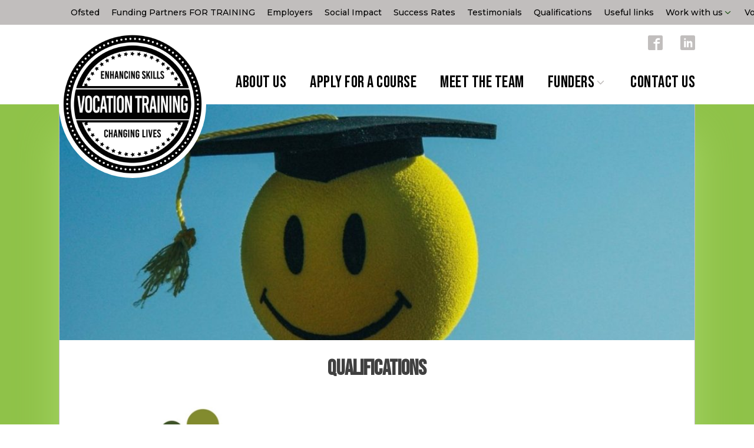

--- FILE ---
content_type: text/css
request_url: https://www.vocationtraining.co.uk/wp-content/uploads/oxygen/css/35.css?cache=1700576333&ver=6.9
body_size: 2346
content:
#div_block-85-35{background-image:linear-gradient(270deg,#f9f9fa 1px,rgba(255,255,255,0) 70%),url(https://www.vocationtraining.co.uk/wp-content/uploads/2023/03/background-texture.jpeg);width:33.33%;padding-left:50px;padding-right:50px;padding-top:50px;padding-bottom:50px}#div_block-86-35{width:33.33%;text-align:left;align-items:center;padding-top:50px;padding-right:50px;padding-bottom:50px;padding-left:50px}#div_block-87-35{width:33.34%;text-align:left;align-items:center;padding-top:50px;padding-right:50px;padding-bottom:50px;padding-left:50px}#div_block-169-35{background-color:#c1bebd}@media (max-width:991px){#div_block-85-35{text-align:left;align-items:center}}@media (max-width:991px){#div_block-156-35{text-align:left;align-items:center}}@media (max-width:991px){#div_block-87-35{text-align:center}}@media (max-width:991px){#new_columns-84-35> .ct-div-block{width:100% !important}}#new_columns-84-35{margin-top:0px;background-color:#f9f9fa}#text_block-93-35{font-weight:600;font-family:'Bebas Neue';font-size:26px;margin-bottom:30px}#text_block-105-35{font-weight:600;font-family:'Bebas Neue';font-size:26px;margin-bottom:30px}@media (max-width:991px){#text_block-93-35{display:none}}@media (max-width:991px){#_rich_text-91-35{text-align:center}}#link_button-134-35{background-color:#8fc249;border:1px solid #8fc249;color:#f9f9fa}#link_button-134-35{margin-top:40px;font-size:16px}#link_button-134-35:hover{background-color:#c1bebd;border:1px solid #c1bebd;color:#f9f9fa}#image-89-35{width:150px;margin-bottom:20px;background-color:#ffffff;border-radius:100%}#code_block-174-35{unwrap:false}#code_block-172-35{padding-left:50px;font-weight:400;color:#474747}.oxy-pro-menu-list{display:flex;padding:0;margin:0;align-items:center}.oxy-pro-menu .oxy-pro-menu-list .menu-item{list-style-type:none;display:flex;flex-direction:column;width:100%;transition-property:background-color,color,border-color}.oxy-pro-menu-list > .menu-item{white-space:nowrap}.oxy-pro-menu .oxy-pro-menu-list .menu-item a{text-decoration:none;border-style:solid;border-width:0;transition-timing-function:ease-in-out;transition-property:background-color,color,border-color;border-color:transparent}.oxy-pro-menu .oxy-pro-menu-list li.current-menu-item > a,.oxy-pro-menu .oxy-pro-menu-list li.menu-item:hover > a{border-color:currentColor}.oxy-pro-menu .menu-item,.oxy-pro-menu .sub-menu{position:relative}.oxy-pro-menu .menu-item .sub-menu{padding:0;flex-direction:column;white-space:nowrap;display:flex;visibility:hidden;position:absolute;z-index:9999999;top:100%;transition-property:opacity,transform,visibility}.oxy-pro-menu-off-canvas .sub-menu:before,.oxy-pro-menu-open .sub-menu:before{display:none}.oxy-pro-menu .menu-item .sub-menu.aos-animate,.oxy-pro-menu-init .menu-item .sub-menu[data-aos^=flip]{visibility:visible}.oxy-pro-menu-container:not(.oxy-pro-menu-init) .menu-item .sub-menu[data-aos^=flip]{transition-duration:0s}.oxy-pro-menu .sub-menu .sub-menu,.oxy-pro-menu.oxy-pro-menu-vertical .sub-menu{left:100%;top:0}.oxy-pro-menu .sub-menu.sub-menu-left{right:0;left:auto !important;margin-right:100%}.oxy-pro-menu-list > .menu-item > .sub-menu.sub-menu-left{margin-right:0}.oxy-pro-menu .sub-menu li.menu-item{flex-direction:column}.oxy-pro-menu-mobile-open-icon,.oxy-pro-menu-mobile-close-icon{display:none;cursor:pointer;align-items:center}.oxy-pro-menu-off-canvas .oxy-pro-menu-mobile-close-icon,.oxy-pro-menu-open .oxy-pro-menu-mobile-close-icon{display:inline-flex}.oxy-pro-menu-mobile-open-icon > svg,.oxy-pro-menu-mobile-close-icon > svg{fill:currentColor}.oxy-pro-menu-mobile-close-icon{position:absolute}.oxy-pro-menu.oxy-pro-menu-open .oxy-pro-menu-container{width:100%;position:fixed;top:0;right:0;left:0;bottom:0;display:flex;align-items:center;justify-content:center;overflow:auto;z-index:2147483642 !important;background-color:#fff}.oxy-pro-menu .oxy-pro-menu-container.oxy-pro-menu-container{transition-property:opacity,transform,visibility}.oxy-pro-menu .oxy-pro-menu-container.oxy-pro-menu-container[data-aos^=slide]{transition-property:transform}.oxy-pro-menu .oxy-pro-menu-container.oxy-pro-menu-off-canvas-container,.oxy-pro-menu .oxy-pro-menu-container.oxy-pro-menu-off-canvas-container[data-aos^=flip]{visibility:visible !important}.oxy-pro-menu .oxy-pro-menu-open-container .oxy-pro-menu-list,.oxy-pro-menu .oxy-pro-menu-off-canvas-container .oxy-pro-menu-list{align-items:center;justify-content:center;flex-direction:column}.oxy-pro-menu.oxy-pro-menu-open > .oxy-pro-menu-container{max-height:100vh;overflow:auto;width:100%}.oxy-pro-menu.oxy-pro-menu-off-canvas > .oxy-pro-menu-container{max-height:100vh;overflow:auto;z-index:1000}.oxy-pro-menu-container > div:first-child{margin:auto}.oxy-pro-menu-off-canvas-container{display:flex !important;position:fixed;width:auto;align-items:center;justify-content:center}.oxy-pro-menu-off-canvas-container a,.oxy-pro-menu-open-container a{word-break:break-word}.oxy-pro-menu.oxy-pro-menu-off-canvas .oxy-pro-menu-list{align-items:center;justify-content:center;flex-direction:column}.oxy-pro-menu.oxy-pro-menu-off-canvas .oxy-pro-menu-container .oxy-pro-menu-list .menu-item,.oxy-pro-menu.oxy-pro-menu-open .oxy-pro-menu-container .oxy-pro-menu-list .menu-item{flex-direction:column;width:100%;text-align:center}.oxy-pro-menu.oxy-pro-menu-off-canvas .sub-menu,.oxy-pro-menu.oxy-pro-menu-open .sub-menu{display:none;visibility:visible;opacity:1;position:static;align-items:center;justify-content:center;white-space:normal;width:100%}.oxy-pro-menu.oxy-pro-menu-off-canvas .menu-item,.oxy-pro-menu.oxy-pro-menu-open .menu-item{justify-content:center;min-height:32px}.oxy-pro-menu .menu-item.menu-item-has-children,.oxy-pro-menu .sub-menu .menu-item.menu-item-has-children{flex-direction:row;align-items:center}.oxy-pro-menu .menu-item > a{display:inline-flex;align-items:center;justify-content:center}.oxy-pro-menu.oxy-pro-menu-off-canvas .menu-item-has-children > a .oxy-pro-menu-dropdown-icon-click-area,.oxy-pro-menu.oxy-pro-menu-open .menu-item-has-children > a .oxy-pro-menu-dropdown-icon-click-area{min-width:32px;min-height:32px}.oxy-pro-menu .menu-item-has-children > a .oxy-pro-menu-dropdown-icon-click-area{display:flex;align-items:center;justify-content:center}.oxy-pro-menu .menu-item-has-children > a svg{width:1.4em;height:1.4em;fill:currentColor;transition-property:transform}.oxy-pro-menu.oxy-pro-menu-off-canvas .menu-item > a svg,.oxy-pro-menu.oxy-pro-menu-open .menu-item > a svg{width:1em;height:1em}.oxy-pro-menu-off-canvas .oxy-pro-menu-container:not(.oxy-pro-menu-dropdown-links-toggle) .oxy-pro-menu-dropdown-icon-click-area,.oxy-pro-menu-open .oxy-pro-menu-container:not(.oxy-pro-menu-dropdown-links-toggle) .oxy-pro-menu-dropdown-icon-click-area{display:none}.oxy-pro-menu-off-canvas .menu-item:not(.menu-item-has-children) .oxy-pro-menu-dropdown-icon-click-area,.oxy-pro-menu-open .menu-item:not(.menu-item-has-children) .oxy-pro-menu-dropdown-icon-click-area{min-height:32px;width:0px}.oxy-pro-menu.oxy-pro-menu-off-canvas .oxy-pro-menu-show-dropdown:not(.oxy-pro-menu-dropdown-links-toggle) .oxy-pro-menu-list .menu-item-has-children,.oxy-pro-menu.oxy-pro-menu-open .oxy-pro-menu-show-dropdown:not(.oxy-pro-menu-dropdown-links-toggle) .oxy-pro-menu-list .menu-item-has-children{padding-right:0px}.oxy-pro-menu-container .menu-item a{width:100%;text-align:center}.oxy-pro-menu-container:not(.oxy-pro-menu-open-container):not(.oxy-pro-menu-off-canvas-container) ul:not(.sub-menu) > li > .sub-menu{top:100%;left:0}.oxy-pro-menu-container:not(.oxy-pro-menu-open-container):not(.oxy-pro-menu-off-canvas-container) .sub-menu .sub-menu{top:0;left:100%}.oxy-pro-menu-container:not(.oxy-pro-menu-open-container):not(.oxy-pro-menu-off-canvas-container) a{-webkit-tap-highlight-color:transparent}.oxy-pro-menu-dropdown-links-toggle.oxy-pro-menu-open-container .menu-item-has-children ul,.oxy-pro-menu-dropdown-links-toggle.oxy-pro-menu-off-canvas-container .menu-item-has-children ul{border-radius:0px !important;width:100%}.oxy-pro-menu-dropdown-animating[data-aos*="down"]{pointer-events:none}.sub-menu .oxy-pro-menu-dropdown-animating[data-aos*="down"]{pointer-events:auto}.sub-menu .oxy-pro-menu-dropdown-animating[data-aos*="right"]{pointer-events:none}.sub-menu .oxy-pro-menu-dropdown-animating.sub-menu-left[data-aos*="left"]{pointer-events:none}.oxy-pro-menu-dropdown-animating-out{pointer-events:none}.oxy-pro-menu-list .menu-item a{border-color:transparent}.oxy-pro-menu-list .menu-item.current-menu-item a,.oxy-pro-menu-list .menu-item.menu-item.menu-item.menu-item a:focus-within,.oxy-pro-menu-list .menu-item.menu-item.menu-item.menu-item a:hover{border-color:currentColor}#-pro-menu-101-35 .oxy-pro-menu-list .menu-item,#-pro-menu-101-35 .oxy-pro-menu-list .menu-item a{color:#1d1d1d;font-weight:300}#-pro-menu-101-35 .oxy-pro-menu-list{flex-direction:column}#-pro-menu-101-35 .oxy-pro-menu-list > .menu-item{white-space:normal}#-pro-menu-101-35 .oxy-pro-menu-container:not(.oxy-pro-menu-open-container):not(.oxy-pro-menu-off-canvas-container) ul:not(.sub-menu) > li > .sub-menu{top:0;left:100%}#-pro-menu-101-35 .oxy-pro-menu-list > .menu-item > .sub-menu.sub-menu-left{margin-right:100%}#-pro-menu-101-35 .oxy-pro-menu-dropdown-animating[data-aos*="down"]{pointer-events:auto}#-pro-menu-101-35 .oxy-pro-menu-dropdown-animating[data-aos*="right"]{pointer-events:none}#-pro-menu-101-35 .oxy-pro-menu-dropdown-animating.sub-menu-left[data-aos*="left"]{pointer-events:none}@media (max-width:991px){#-pro-menu-101-35 .oxy-pro-menu-mobile-open-icon{display:inline-flex}#-pro-menu-101-35.oxy-pro-menu-open .oxy-pro-menu-mobile-open-icon{display:none}#-pro-menu-101-35 .oxy-pro-menu-container{visibility:hidden;position:fixed}#-pro-menu-101-35.oxy-pro-menu-open .oxy-pro-menu-container{visibility:visible}}#-pro-menu-101-35 .oxy-pro-menu-open-container .oxy-pro-menu-list .menu-item-has-children .oxy-pro-menu-dropdown-icon-click-area,#-pro-menu-101-35 .oxy-pro-menu-off-canvas-container .oxy-pro-menu-list .menu-item-has-children .oxy-pro-menu-dropdown-icon-click-area{margin-right:-4px}@media (max-width:991px){#-pro-menu-101-35 .oxy-pro-menu-mobile-open-icon svg{width:20px;height:20px;margin-right:5px}#-pro-menu-101-35 .oxy-pro-menu-mobile-open-icon{font-weight:600}#-pro-menu-101-35 .oxy-pro-menu-container.oxy-pro-menu-open-container .menu-item a,#-pro-menu-101-35 .oxy-pro-menu-container.oxy-pro-menu-off-canvas-container .menu-item a{padding-top:20px;padding-bottom:20px}#-pro-menu-101-35 .oxy-pro-menu-open-container .oxy-pro-menu-list .menu-item,#-pro-menu-101-35 .oxy-pro-menu-open-container .oxy-pro-menu-list .menu-item a,#-pro-menu-101-35 .oxy-pro-menu-off-canvas-container .oxy-pro-menu-list .menu-item,#-pro-menu-101-35 .oxy-pro-menu-off-canvas-container .oxy-pro-menu-list .menu-item a{font-size:25px;font-weight:500}}@media (max-width:479px){#-pro-menu-101-35 .oxy-pro-menu-container.oxy-pro-menu-open-container,#-pro-menu-101-35 .oxy-pro-menu-container.oxy-pro-menu-off-canvas-container{padding-left:20%;padding-top:50px;padding-bottom:50px}#-pro-menu-101-35 .oxy-pro-menu-open-container .oxy-pro-menu-list .menu-item,#-pro-menu-101-35 .oxy-pro-menu-open-container .oxy-pro-menu-list .menu-item a,#-pro-menu-101-35 .oxy-pro-menu-off-canvas-container .oxy-pro-menu-list .menu-item,#-pro-menu-101-35 .oxy-pro-menu-off-canvas-container .oxy-pro-menu-list .menu-item a{font-size:20px}#-pro-menu-101-35 .oxy-pro-menu-container.oxy-pro-menu-open-container .oxy-pro-menu-list .menu-item a,#-pro-menu-101-35 .oxy-pro-menu-container.oxy-pro-menu-off-canvas-container .oxy-pro-menu-list .menu-item a{text-align:left;justify-content:flex-start}}

--- FILE ---
content_type: text/css
request_url: https://www.vocationtraining.co.uk/wp-content/uploads/oxygen/css/26.css?cache=1695733260&ver=6.9
body_size: 265
content:
#section-2-26 > .ct-section-inner-wrap{padding-top:14px;padding-bottom:0;align-items:center}#section-2-26{text-align:left}@media (max-width:991px){#section-2-26{text-align:center}}#div_block-5-26{width:27.27%;text-align:left;align-items:center;justify-content:center;padding-bottom:18px;text-transform:none;color:#020202}#div_block-61-26{width:27.27%;text-align:left;align-items:center;justify-content:center;padding-bottom:18px;text-transform:none;color:#020202}#div_block-6-26{width:27.28%;text-align:left;align-items:center;justify-content:center}@media (max-width:991px){#new_columns-4-26> .ct-div-block{width:100% !important}}@media (max-width:991px){#new_columns-4-26{margin-bottom:40px}}#headline-3-26{margin-bottom:24px}#text_block-23-26{font-size:15px;color:#000000;font-family:'Montserrat'}#text_block-66-26{font-size:15px;color:#000000;font-family:'Montserrat'}#text_block-57-26{margin-bottom:6px;font-size:15px;color:#000000;font-family:'Montserrat'}#image-17-26{height:150px;width:200px;object-fit:contain}#image-68-26{height:150px;width:200px;object-fit:contain}#image-60-26{height:150px;width:200px;object-fit:contain}

--- FILE ---
content_type: text/css
request_url: https://www.vocationtraining.co.uk/wp-content/uploads/oxygen/css/8.css?cache=1700576383&ver=6.9
body_size: 2888
content:
@media (max-width:991px){#div_block-30-8{width:40%;text-align:left;align-items:center}}@media (max-width:991px){#div_block-31-8{width:60%;text-align:center;align-items:flex-end;justify-content:center}}#new_columns-29-8{display:none}@media (max-width:991px){#new_columns-29-8{display:flex}}#image-6-8{border-radius:100%;background-color:#fff;width:250px;height:250px;margin-bottom:-210px}@media (max-width:991px){#image-33-8{width:150px}}#_header-21-8 .oxy-nav-menu-open,#_header-21-8 .oxy-nav-menu:not(.oxy-nav-menu-open) .sub-menu{background-color:#ffffff}@media (max-width:991px){#_header-21-8 .oxy-header-container{flex-direction:column}#_header-21-8 .oxy-header-container > div{justify-content:center}}#_header-21-8{background-color:#ffffff}#_header_row-63-8 .oxy-nav-menu-open,#_header_row-63-8 .oxy-nav-menu:not(.oxy-nav-menu-open) .sub-menu{background-color:#c1bebd}@media (max-width:991px){#_header_row-63-8{display:none}}.oxy-header.oxy-sticky-header-active > #_header_row-63-8.oxygen-show-in-sticky-only{display:block}#_header_row-63-8{background-color:#c1bebd;overflow:hidden}@media (max-width:991px){#_header_row-56-8{display:none}}.oxy-header.oxy-sticky-header-active > #_header_row-56-8.oxygen-show-in-sticky-only{display:block}#_header_row-56-8{height:60px}@media (max-width:991px){#_header_row-22-8{display:none}}.oxy-header.oxy-sticky-header-active > #_header_row-22-8.oxygen-show-in-sticky-only{display:block}#_header_row-22-8{z-index:99;height:75px}#_social_icons-40-8.oxy-social-icons{flex-direction:row;margin-right:-30px;margin-bottom:-30px}#_social_icons-40-8.oxy-social-icons a{font-size:25px;margin-right:30px;margin-bottom:30px;blank}#_social_icons-40-8.oxy-social-icons a svg{width:1em;height:1em;color:#c1bebd}#_social_icons-40-8.oxy-social-icons a:hover svg{color:#374047}#_social_icons-40-8{padding-top:0px}.oxy-pro-menu-list{display:flex;padding:0;margin:0;align-items:center}.oxy-pro-menu .oxy-pro-menu-list .menu-item{list-style-type:none;display:flex;flex-direction:column;width:100%;transition-property:background-color,color,border-color}.oxy-pro-menu-list > .menu-item{white-space:nowrap}.oxy-pro-menu .oxy-pro-menu-list .menu-item a{text-decoration:none;border-style:solid;border-width:0;transition-timing-function:ease-in-out;transition-property:background-color,color,border-color;border-color:transparent}.oxy-pro-menu .oxy-pro-menu-list li.current-menu-item > a,.oxy-pro-menu .oxy-pro-menu-list li.menu-item:hover > a{border-color:currentColor}.oxy-pro-menu .menu-item,.oxy-pro-menu .sub-menu{position:relative}.oxy-pro-menu .menu-item .sub-menu{padding:0;flex-direction:column;white-space:nowrap;display:flex;visibility:hidden;position:absolute;z-index:9999999;top:100%;transition-property:opacity,transform,visibility}.oxy-pro-menu-off-canvas .sub-menu:before,.oxy-pro-menu-open .sub-menu:before{display:none}.oxy-pro-menu .menu-item .sub-menu.aos-animate,.oxy-pro-menu-init .menu-item .sub-menu[data-aos^=flip]{visibility:visible}.oxy-pro-menu-container:not(.oxy-pro-menu-init) .menu-item .sub-menu[data-aos^=flip]{transition-duration:0s}.oxy-pro-menu .sub-menu .sub-menu,.oxy-pro-menu.oxy-pro-menu-vertical .sub-menu{left:100%;top:0}.oxy-pro-menu .sub-menu.sub-menu-left{right:0;left:auto !important;margin-right:100%}.oxy-pro-menu-list > .menu-item > .sub-menu.sub-menu-left{margin-right:0}.oxy-pro-menu .sub-menu li.menu-item{flex-direction:column}.oxy-pro-menu-mobile-open-icon,.oxy-pro-menu-mobile-close-icon{display:none;cursor:pointer;align-items:center}.oxy-pro-menu-off-canvas .oxy-pro-menu-mobile-close-icon,.oxy-pro-menu-open .oxy-pro-menu-mobile-close-icon{display:inline-flex}.oxy-pro-menu-mobile-open-icon > svg,.oxy-pro-menu-mobile-close-icon > svg{fill:currentColor}.oxy-pro-menu-mobile-close-icon{position:absolute}.oxy-pro-menu.oxy-pro-menu-open .oxy-pro-menu-container{width:100%;position:fixed;top:0;right:0;left:0;bottom:0;display:flex;align-items:center;justify-content:center;overflow:auto;z-index:2147483642 !important;background-color:#fff}.oxy-pro-menu .oxy-pro-menu-container.oxy-pro-menu-container{transition-property:opacity,transform,visibility}.oxy-pro-menu .oxy-pro-menu-container.oxy-pro-menu-container[data-aos^=slide]{transition-property:transform}.oxy-pro-menu .oxy-pro-menu-container.oxy-pro-menu-off-canvas-container,.oxy-pro-menu .oxy-pro-menu-container.oxy-pro-menu-off-canvas-container[data-aos^=flip]{visibility:visible !important}.oxy-pro-menu .oxy-pro-menu-open-container .oxy-pro-menu-list,.oxy-pro-menu .oxy-pro-menu-off-canvas-container .oxy-pro-menu-list{align-items:center;justify-content:center;flex-direction:column}.oxy-pro-menu.oxy-pro-menu-open > .oxy-pro-menu-container{max-height:100vh;overflow:auto;width:100%}.oxy-pro-menu.oxy-pro-menu-off-canvas > .oxy-pro-menu-container{max-height:100vh;overflow:auto;z-index:1000}.oxy-pro-menu-container > div:first-child{margin:auto}.oxy-pro-menu-off-canvas-container{display:flex !important;position:fixed;width:auto;align-items:center;justify-content:center}.oxy-pro-menu-off-canvas-container a,.oxy-pro-menu-open-container a{word-break:break-word}.oxy-pro-menu.oxy-pro-menu-off-canvas .oxy-pro-menu-list{align-items:center;justify-content:center;flex-direction:column}.oxy-pro-menu.oxy-pro-menu-off-canvas .oxy-pro-menu-container .oxy-pro-menu-list .menu-item,.oxy-pro-menu.oxy-pro-menu-open .oxy-pro-menu-container .oxy-pro-menu-list .menu-item{flex-direction:column;width:100%;text-align:center}.oxy-pro-menu.oxy-pro-menu-off-canvas .sub-menu,.oxy-pro-menu.oxy-pro-menu-open .sub-menu{display:none;visibility:visible;opacity:1;position:static;align-items:center;justify-content:center;white-space:normal;width:100%}.oxy-pro-menu.oxy-pro-menu-off-canvas .menu-item,.oxy-pro-menu.oxy-pro-menu-open .menu-item{justify-content:center;min-height:32px}.oxy-pro-menu .menu-item.menu-item-has-children,.oxy-pro-menu .sub-menu .menu-item.menu-item-has-children{flex-direction:row;align-items:center}.oxy-pro-menu .menu-item > a{display:inline-flex;align-items:center;justify-content:center}.oxy-pro-menu.oxy-pro-menu-off-canvas .menu-item-has-children > a .oxy-pro-menu-dropdown-icon-click-area,.oxy-pro-menu.oxy-pro-menu-open .menu-item-has-children > a .oxy-pro-menu-dropdown-icon-click-area{min-width:32px;min-height:32px}.oxy-pro-menu .menu-item-has-children > a .oxy-pro-menu-dropdown-icon-click-area{display:flex;align-items:center;justify-content:center}.oxy-pro-menu .menu-item-has-children > a svg{width:1.4em;height:1.4em;fill:currentColor;transition-property:transform}.oxy-pro-menu.oxy-pro-menu-off-canvas .menu-item > a svg,.oxy-pro-menu.oxy-pro-menu-open .menu-item > a svg{width:1em;height:1em}.oxy-pro-menu-off-canvas .oxy-pro-menu-container:not(.oxy-pro-menu-dropdown-links-toggle) .oxy-pro-menu-dropdown-icon-click-area,.oxy-pro-menu-open .oxy-pro-menu-container:not(.oxy-pro-menu-dropdown-links-toggle) .oxy-pro-menu-dropdown-icon-click-area{display:none}.oxy-pro-menu-off-canvas .menu-item:not(.menu-item-has-children) .oxy-pro-menu-dropdown-icon-click-area,.oxy-pro-menu-open .menu-item:not(.menu-item-has-children) .oxy-pro-menu-dropdown-icon-click-area{min-height:32px;width:0px}.oxy-pro-menu.oxy-pro-menu-off-canvas .oxy-pro-menu-show-dropdown:not(.oxy-pro-menu-dropdown-links-toggle) .oxy-pro-menu-list .menu-item-has-children,.oxy-pro-menu.oxy-pro-menu-open .oxy-pro-menu-show-dropdown:not(.oxy-pro-menu-dropdown-links-toggle) .oxy-pro-menu-list .menu-item-has-children{padding-right:0px}.oxy-pro-menu-container .menu-item a{width:100%;text-align:center}.oxy-pro-menu-container:not(.oxy-pro-menu-open-container):not(.oxy-pro-menu-off-canvas-container) ul:not(.sub-menu) > li > .sub-menu{top:100%;left:0}.oxy-pro-menu-container:not(.oxy-pro-menu-open-container):not(.oxy-pro-menu-off-canvas-container) .sub-menu .sub-menu{top:0;left:100%}.oxy-pro-menu-container:not(.oxy-pro-menu-open-container):not(.oxy-pro-menu-off-canvas-container) a{-webkit-tap-highlight-color:transparent}.oxy-pro-menu-dropdown-links-toggle.oxy-pro-menu-open-container .menu-item-has-children ul,.oxy-pro-menu-dropdown-links-toggle.oxy-pro-menu-off-canvas-container .menu-item-has-children ul{border-radius:0px !important;width:100%}.oxy-pro-menu-dropdown-animating[data-aos*="down"]{pointer-events:none}.sub-menu .oxy-pro-menu-dropdown-animating[data-aos*="down"]{pointer-events:auto}.sub-menu .oxy-pro-menu-dropdown-animating[data-aos*="right"]{pointer-events:none}.sub-menu .oxy-pro-menu-dropdown-animating.sub-menu-left[data-aos*="left"]{pointer-events:none}.oxy-pro-menu-dropdown-animating-out{pointer-events:none}.oxy-pro-menu-list .menu-item a{border-color:transparent}.oxy-pro-menu-list .menu-item.current-menu-item a,.oxy-pro-menu-list .menu-item.menu-item.menu-item.menu-item a:focus-within,.oxy-pro-menu-list .menu-item.menu-item.menu-item.menu-item a:hover{border-color:currentColor}#-pro-menu-35-8 .oxy-pro-menu-list .menu-item,#-pro-menu-35-8 .oxy-pro-menu-list .menu-item a{font-size:18px;color:#1f5114}#-pro-menu-35-8 .oxy-pro-menu-list .menu-item a{padding-left:20px;padding-right:20px}@media (max-width:991px){#-pro-menu-35-8 .oxy-pro-menu-mobile-open-icon{display:inline-flex}#-pro-menu-35-8.oxy-pro-menu-open .oxy-pro-menu-mobile-open-icon{display:none}#-pro-menu-35-8 .oxy-pro-menu-container{visibility:hidden;position:fixed}#-pro-menu-35-8.oxy-pro-menu-open .oxy-pro-menu-container{visibility:visible}}#-pro-menu-35-8 .oxy-pro-menu-open-container .oxy-pro-menu-list .menu-item-has-children .oxy-pro-menu-dropdown-icon-click-area,#-pro-menu-35-8 .oxy-pro-menu-off-canvas-container .oxy-pro-menu-list .menu-item-has-children .oxy-pro-menu-dropdown-icon-click-area{margin-right:-4px}#-pro-menu-35-8:hover{oxy-pro-menu-slug-oxypromenucontaineroxypromenuopencontainermenuitemaoxypromenucontaineroxypromenuoffcanvascontainermenuitemacolor:#a8d57a}#-pro-menu-39-8 .oxy-pro-menu-list .menu-item,#-pro-menu-39-8 .oxy-pro-menu-list .menu-item a{color:#000;font-weight:500;font-size:14px}#-pro-menu-39-8 .oxy-pro-menu-list .menu-item a{padding-left:20px;padding-right:0px;padding-top:10px;padding-bottom:10px}#-pro-menu-39-8 .oxy-pro-menu-container:not(.oxy-pro-menu-open-container):not(.oxy-pro-menu-off-canvas-container) .sub-menu{box-shadow:0px 0px 82px 5px #c1bebd}#-pro-menu-39-8 .oxy-pro-menu-show-dropdown .oxy-pro-menu-list .menu-item-has-children > a svg{color:#1f5114;font-size:12px}#-pro-menu-39-8 .oxy-pro-menu-container:not(.oxy-pro-menu-open-container):not(.oxy-pro-menu-off-canvas-container) .sub-menu .menu-item a{background-color:#ffffff;padding-top:20px;padding-right:20px;padding-bottom:20px;padding-left:20px}#-pro-menu-39-8 .oxy-pro-menu-container:not(.oxy-pro-menu-open-container):not(.oxy-pro-menu-off-canvas-container) .oxy-pro-menu-list{flex-direction:row}#-pro-menu-39-8 .oxy-pro-menu-container .menu-item > a{text-align:right;justify-content:flex-end}#-pro-menu-39-8 .oxy-pro-menu-container.oxy-pro-menu-open-container .menu-item,#-pro-menu-39-8 .oxy-pro-menu-container.oxy-pro-menu-off-canvas-container .menu-item{align-items:flex-end}@media (max-width:991px){#-pro-menu-39-8 .oxy-pro-menu-mobile-open-icon{display:inline-flex}#-pro-menu-39-8.oxy-pro-menu-open .oxy-pro-menu-mobile-open-icon{display:none}#-pro-menu-39-8 .oxy-pro-menu-container{visibility:hidden;position:fixed}#-pro-menu-39-8.oxy-pro-menu-open .oxy-pro-menu-container{visibility:visible}}#-pro-menu-39-8 .oxy-pro-menu-open-container .oxy-pro-menu-list .menu-item-has-children .oxy-pro-menu-dropdown-icon-click-area,#-pro-menu-39-8 .oxy-pro-menu-off-canvas-container .oxy-pro-menu-list .menu-item-has-children .oxy-pro-menu-dropdown-icon-click-area{margin-right:-4px}#-pro-menu-18-8 .oxy-pro-menu-list .menu-item,#-pro-menu-18-8 .oxy-pro-menu-list .menu-item a{font-weight:400;text-transform:uppercase;font-family:'Bebas Neue';color:#000000;font-size:28px;letter-spacing:0.5px}#-pro-menu-18-8 .oxy-pro-menu-list .menu-item a{padding-left:40px}#-pro-menu-18-8 .oxy-pro-menu-list .menu-item.menu-item.menu-item.menu-item a:hover,#-pro-menu-18-8 .oxy-pro-menu-list .menu-item.menu-item.menu-item.menu-item a:focus-within{color:#c1bebd}#-pro-menu-18-8 .oxy-pro-menu-list .menu-item.current-menu-item.current-menu-item a{color:#c1bebd}#-pro-menu-18-8 .oxy-pro-menu-container:not(.oxy-pro-menu-open-container):not(.oxy-pro-menu-off-canvas-container) .sub-menu{box-shadow:0px 0px 82px 5px #c1bebd}#-pro-menu-18-8 .sub-menu{border-radius:0px}#-pro-menu-18-8 .sub-menu > li:last-child > a{border-bottom-left-radius:0px;border-bottom-right-radius:0px}#-pro-menu-18-8 .sub-menu > li:first-child > a{border-top-left-radius:0px;border-top-right-radius:0px}#-pro-menu-18-8 .oxy-pro-menu-show-dropdown .oxy-pro-menu-list .menu-item-has-children > a svg{color:#c1bebd;font-size:15px}#-pro-menu-18-8 .oxy-pro-menu-container:not(.oxy-pro-menu-open-container):not(.oxy-pro-menu-off-canvas-container) .sub-menu .menu-item a{background-color:#ffffff;padding-left:20px;padding-right:20px;padding-bottom:10px;padding-top:10px}#-pro-menu-18-8 .oxy-pro-menu-container:not(.oxy-pro-menu-open-container):not(.oxy-pro-menu-off-canvas-container) .sub-menu .menu-item,#-pro-menu-18-8 .oxy-pro-menu-container:not(.oxy-pro-menu-open-container):not(.oxy-pro-menu-off-canvas-container) .sub-menu .menu-item a{font-size:20px;text-align:center}#-pro-menu-18-8 .oxy-pro-menu-container .menu-item > a{text-align:right;justify-content:flex-end}#-pro-menu-18-8 .oxy-pro-menu-container.oxy-pro-menu-open-container .menu-item,#-pro-menu-18-8 .oxy-pro-menu-container.oxy-pro-menu-off-canvas-container .menu-item{align-items:flex-end}#-pro-menu-18-8{menu-dropdown-animation:fade}#-pro-menu-18-8:hover{oxy-pro-menu-slug-oxypromenulistmenuitemmenuitemmenuitemmenuitemacolor:#c1bebd}@media (max-width:991px){#-pro-menu-35-8 .oxy-pro-menu-list .menu-item a{padding-top:5px}#-pro-menu-35-8 .oxy-pro-menu-mobile-open-icon{font-family:'Montserrat';font-size:25px}#-pro-menu-35-8 .oxy-pro-menu-container.oxy-pro-menu-open-container .menu-item a,#-pro-menu-35-8 .oxy-pro-menu-container.oxy-pro-menu-off-canvas-container .menu-item a{color:#1f5114;padding-bottom:15px;padding-top:15px}#-pro-menu-35-8 .oxy-pro-menu-container.oxy-pro-menu-open-container .menu-item a:hover,#-pro-menu-35-8 .oxy-pro-menu-container.oxy-pro-menu-off-canvas-container .menu-item a:hover{color:#a8d57a}#-pro-menu-35-8 .oxy-pro-menu-open-container .oxy-pro-menu-list .menu-item,#-pro-menu-35-8 .oxy-pro-menu-open-container .oxy-pro-menu-list .menu-item a,#-pro-menu-35-8 .oxy-pro-menu-off-canvas-container .oxy-pro-menu-list .menu-item,#-pro-menu-35-8 .oxy-pro-menu-off-canvas-container .oxy-pro-menu-list .menu-item a{font-size:25px}#-pro-menu-35-8 .oxy-pro-menu-list{flex-direction:column}#-pro-menu-35-8 .oxy-pro-menu-list > .menu-item{white-space:normal}#-pro-menu-35-8 .oxy-pro-menu-container:not(.oxy-pro-menu-open-container):not(.oxy-pro-menu-off-canvas-container) ul:not(.sub-menu) > li > .sub-menu{top:0;left:100%}#-pro-menu-35-8 .oxy-pro-menu-list > .menu-item > .sub-menu.sub-menu-left{margin-right:100%}#-pro-menu-35-8 .oxy-pro-menu-dropdown-animating[data-aos*="down"]{pointer-events:auto}#-pro-menu-35-8 .oxy-pro-menu-dropdown-animating[data-aos*="right"]{pointer-events:none}#-pro-menu-35-8 .oxy-pro-menu-dropdown-animating.sub-menu-left[data-aos*="left"]{pointer-events:none}}@media (max-width:479px){#-pro-menu-35-8 .oxy-pro-menu-mobile-close-icon{left:70%}}

--- FILE ---
content_type: text/css
request_url: https://www.vocationtraining.co.uk/wp-content/uploads/oxygen/css/37.css?cache=1695732053&ver=6.9
body_size: 336
content:
#section-4-37 > .ct-section-inner-wrap{padding-top:0;padding-bottom:175px;align-items:center}#section-4-37{text-align:left;useCustomTag:false;background-repeat:no-repeat;background-color:#8fc249}@media (max-width:1120px){#section-4-37{max-width:100%}}@media (max-width:991px){#section-4-37{min-width:100%}}#div_block-62-37{text-align:left;align-items:center;border-right-color:#c1bebd;border-bottom-color:#c1bebd;border-left-color:#c1bebd;border-right-width:1px;border-bottom-width:1px;border-left-width:1px;border-right-style:solid;border-bottom-style:solid;border-left-style:solid;border-bottom-left-radius:20px;border-bottom-right-radius:20px;padding-bottom:40px;background-color:#ffffff;box-shadow:0px 49px 68px 0px #a7d666}@media (max-width:1120px){#div_block-62-37{width:100%}}@media (max-width:991px){#div_block-62-37{max-width:100%}}#headline-7-37{margin-top:20px;margin-bottom:20px}#image-6-37{width:100%;max-height:400px;margin-top:0px;object-fit:cover;object-position:center center;min-width:1000px}@media (max-width:1120px){#image-6-37{min-width:100%}}#inner_content-9-37{width:70%}@media (max-width:767px){#inner_content-9-37{width:90%}}